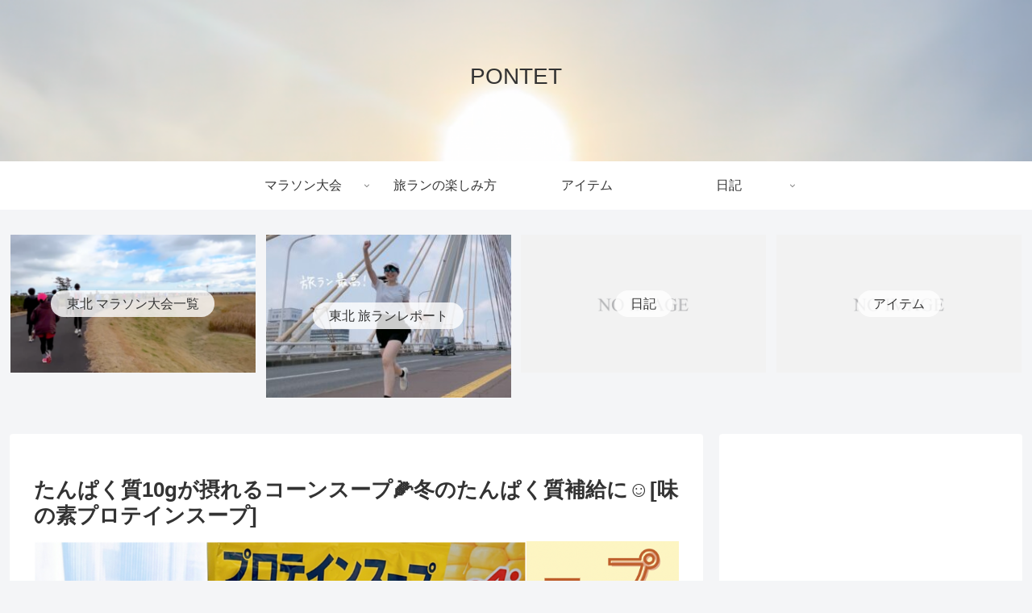

--- FILE ---
content_type: text/html; charset=utf-8
request_url: https://www.google.com/recaptcha/api2/aframe
body_size: -86
content:
<!DOCTYPE HTML><html><head><meta http-equiv="content-type" content="text/html; charset=UTF-8"></head><body><script nonce="X6OxPm0P-keM98UwiP9ArA">/** Anti-fraud and anti-abuse applications only. See google.com/recaptcha */ try{var clients={'sodar':'https://pagead2.googlesyndication.com/pagead/sodar?'};window.addEventListener("message",function(a){try{if(a.source===window.parent){var b=JSON.parse(a.data);var c=clients[b['id']];if(c){var d=document.createElement('img');d.src=c+b['params']+'&rc='+(localStorage.getItem("rc::a")?sessionStorage.getItem("rc::b"):"");window.document.body.appendChild(d);sessionStorage.setItem("rc::e",parseInt(sessionStorage.getItem("rc::e")||0)+1);localStorage.setItem("rc::h",'1768938072927');}}}catch(b){}});window.parent.postMessage("_grecaptcha_ready", "*");}catch(b){}</script></body></html>

--- FILE ---
content_type: application/javascript; charset=utf-8;
request_url: https://dalc.valuecommerce.com/app3?p=887101326&_s=https%3A%2F%2Fpontaro.online%2Fprotein-corn-soup-ajinomoto%2F&vf=iVBORw0KGgoAAAANSUhEUgAAAAMAAAADCAYAAABWKLW%2FAAAAMElEQVQYV2NkFGP4nxF5i%2BHdRB0GRgNm5v%2BPP7UwfJ9azcC4kavrf%2Bg5A4ZeDTcGABt8Doet0BNOAAAAAElFTkSuQmCC
body_size: 4769
content:
vc_linkswitch_callback({"t":"696fda57","r":"aW_aVwAPN7IDE_WHCooAHwqKBtS-rg","ub":"aW%2FaVwAGMAMDE%2FWHCooCsQqKBti6kw%3D%3D","vcid":"S8pEKpJresygziWJvFi1xlpcRES2ZsVxh_l4MpYPfHVZHhkVPWb09DBzpKZMT8gggMYNKm9N4OA","vcpub":"0.997298","l":5,"paypaymall.yahoo.co.jp":{"a":"2821580","m":"2201292","g":"217c0b3f8e"},"p":887101326,"lp.ankerjapan.com":{"a":"2811827","m":"3397687","g":"85e86dfb8e"},"bit.ly":{"a":"2773224","m":"3267352","g":"ccad9064da","sp":"utm_source%3Dvc%26utm_medium%3Daffiliate%26utm_campaign%3Dproduct_detail"},"s":3530458,"www.rurubu.travel":{"a":"2550407","m":"2366735","g":"83cef7e1c5","sp":"utm_source%3Dvaluecommerce%26utm_medium%3Daffiliate"},"fcf.furunavi.jp":{"a":"2773224","m":"3267352","g":"ccad9064da","sp":"utm_source%3Dvc%26utm_medium%3Daffiliate%26utm_campaign%3Dproduct_detail"},"dom.jtb.co.jp":{"a":"2549714","m":"2161637","g":"3d586427bd","sp":"utm_source%3Dvcdom%26utm_medium%3Daffiliate"},"mini-shopping.yahoo.co.jp":{"a":"2821580","m":"2201292","g":"217c0b3f8e"},"furunavi.jp":{"a":"2773224","m":"3267352","g":"ccad9064da","sp":"utm_source%3Dvc%26utm_medium%3Daffiliate%26utm_campaign%3Dproduct_detail"},"tour.rurubu.travel":{"a":"2550407","m":"2366735","g":"83cef7e1c5","sp":"utm_source%3Dvaluecommerce%26utm_medium%3Daffiliate"},"shopping.geocities.jp":{"a":"2821580","m":"2201292","g":"217c0b3f8e"},"www.matsukiyococokara-online.com":{"a":"2494620","m":"2758189","g":"91e5ec118e"},"www.jtb.co.jp/kokunai":{"a":"2549714","m":"2161637","g":"3d586427bd","sp":"utm_source%3Dvcdom%26utm_medium%3Daffiliate"},"shopping.yahoo.co.jp":{"a":"2821580","m":"2201292","g":"217c0b3f8e"},"www.asoview.com":{"a":"2698489","m":"3147096","g":"51ed7d388e"},"brand.asoview.com":{"a":"2698489","m":"3147096","g":"51ed7d388e"},"www.jtbonline.jp":{"a":"2549714","m":"2161637","g":"3d586427bd","sp":"utm_source%3Dvcdom%26utm_medium%3Daffiliate"},"rurubu.travel":{"a":"2550407","m":"2366735","g":"83cef7e1c5","sp":"utm_source%3Dvaluecommerce%26utm_medium%3Daffiliate"},"www.amazon.co.jp":{"a":"2614000","m":"2366370","g":"2629bab5ae","sp":"tag%3Dvc-22%26linkCode%3Dure"},"www.matsukiyo.co.jp":{"a":"2494620","m":"2758189","g":"91e5ec118e"},"supersports.co.jp":{"a":"2542200","m":"2801897","g":"99610dc28e"},"skyticket.jp":{"a":"2809241","m":"3380060","g":"ef5513fb8e"},"www.jtb.co.jp/kokunai_htl":{"a":"2549714","m":"2161637","g":"3d586427bd","sp":"utm_source%3Dvcdom%26utm_medium%3Daffiliate"},"approach.yahoo.co.jp":{"a":"2821580","m":"2201292","g":"217c0b3f8e"},"global-root-g3.chain-demos.digicert.com":{"a":"2918660","m":"2017725","g":"0e0341ec8e"},"yado.knt.co.jp":{"a":"2918660","m":"2017725","g":"0e0341ec8e"},"www.matsukiyo.co.jp/store/online":{"a":"2494620","m":"2758189","g":"91e5ec118e"},"www-dev.knt.co.jp":{"a":"2918660","m":"2017725","g":"0e0341ec8e"},"external-test-pc.staging.furunavi.com":{"a":"2773224","m":"3267352","g":"ccad9064da","sp":"utm_source%3Dvc%26utm_medium%3Daffiliate%26utm_campaign%3Dproduct_detail"},"biz.travel.yahoo.co.jp":{"a":"2761515","m":"2244419","g":"34125fab8e"},"www.jtb.co.jp/kokunai_hotel":{"a":"2549714","m":"2161637","g":"3d586427bd","sp":"utm_source%3Dvcdom%26utm_medium%3Daffiliate"},"qoo10.jp":{"a":"2858864","m":"3560897","g":"f17c8e9c8e"},"master.qa.notyru.com":{"a":"2550407","m":"2366735","g":"83cef7e1c5","sp":"utm_source%3Dvaluecommerce%26utm_medium%3Daffiliate"},"jalan.net":{"a":"2513343","m":"2130725","g":"f3289fd38e"},"www.ankerjapan.com":{"a":"2811827","m":"3397687","g":"85e86dfb8e"},"www.jtb.co.jp":{"a":"2549714","m":"2161637","g":"3d586427bd","sp":"utm_source%3Dvcdom%26utm_medium%3Daffiliate"},"meito.knt.co.jp":{"a":"2918660","m":"2017725","g":"0e0341ec8e"},"ssx.xebio-online.com":{"a":"2542200","m":"2801897","g":"99610dc28e"},"app-external-test-pc.staging.furunavi.com":{"a":"2773224","m":"3267352","g":"ccad9064da","sp":"utm_source%3Dvc%26utm_medium%3Daffiliate%26utm_campaign%3Dproduct_detail"},"global-root-g2.chain-demos.digicert.com":{"a":"2918660","m":"2017725","g":"0e0341ec8e"},"travel.yahoo.co.jp":{"a":"2761515","m":"2244419","g":"34125fab8e"},"paypaystep.yahoo.co.jp":{"a":"2821580","m":"2201292","g":"217c0b3f8e"},"st-plus.rurubu.travel":{"a":"2550407","m":"2366735","g":"83cef7e1c5","sp":"utm_source%3Dvaluecommerce%26utm_medium%3Daffiliate"},"app.furunavi.jp":{"a":"2773224","m":"3267352","g":"ccad9064da","sp":"utm_source%3Dvc%26utm_medium%3Daffiliate%26utm_campaign%3Dproduct_detail"},"supersports.com":{"a":"2542200","m":"2801897","g":"99610dc28e"},"st-www.rurubu.travel":{"a":"2550407","m":"2366735","g":"83cef7e1c5","sp":"utm_source%3Dvaluecommerce%26utm_medium%3Daffiliate"},"jtb.co.jp":{"a":"2549714","m":"2161637","g":"3d586427bd","sp":"utm_source%3Dvcdom%26utm_medium%3Daffiliate"},"www.knt.co.jp":{"a":"2918660","m":"2017725","g":"0e0341ec8e"},"r.advg.jp":{"a":"2550407","m":"2366735","g":"83cef7e1c5","sp":"utm_source%3Dvaluecommerce%26utm_medium%3Daffiliate"}})